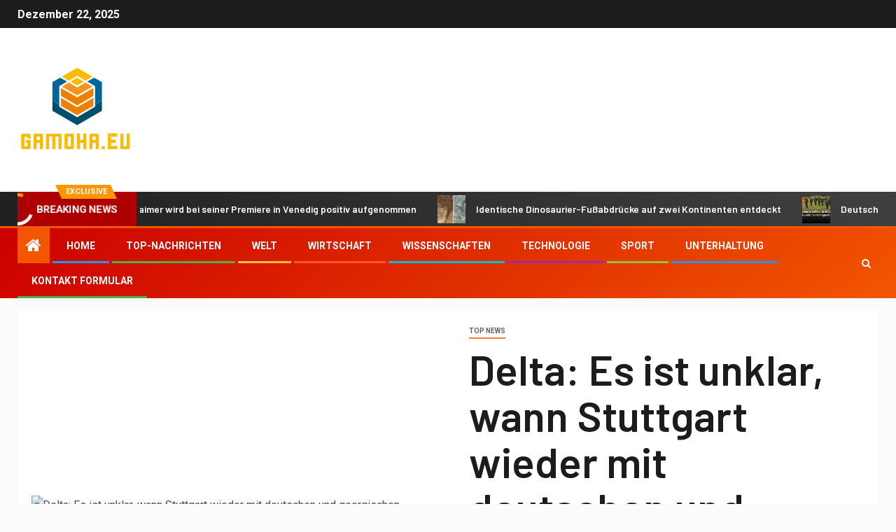

--- FILE ---
content_type: text/html; charset=UTF-8
request_url: https://www.booking.com/flexiproduct.html?product=banner&w=120&h=600&lang=de&aid=2423739&target_aid=2423739&banner_id=125953&tmpl=affiliate_banner&fid=1766376035870&affiliate-link=widget1&
body_size: 1811
content:
<!DOCTYPE html>
<html lang="en">
<head>
    <meta charset="utf-8">
    <meta name="viewport" content="width=device-width, initial-scale=1">
    <title></title>
    <style>
        body {
            font-family: "Arial";
        }
    </style>
    <script type="text/javascript">
    window.awsWafCookieDomainList = ['booking.com'];
    window.gokuProps = {
"key":"AQIDAHjcYu/GjX+QlghicBgQ/7bFaQZ+m5FKCMDnO+vTbNg96AGCo3ZrhtLN5mgWHfrpZpAXAAAAfjB8BgkqhkiG9w0BBwagbzBtAgEAMGgGCSqGSIb3DQEHATAeBglghkgBZQMEAS4wEQQM0vy+J4V/9QhMrkE1AgEQgDscGFRhM56XoHFAYcyVUP+ekyLT7VPnJnBtnJP5KfRE/AiKn01YHubF1X5BGwQsfQn/a15r1kPjIO6GCw==",
          "iv":"EkQVcwGNAQAAEah0",
          "context":"TxPOpjL5dvHBy0hDC1YL+gC3tQspOAYL7KybqhugKNAway4PIwOIzDFO5nOmCJjNR8L/JsAv/7LUVF+RUpwDKF+wI0I5H5E4LcizM5m6THTSP4AZrtIu+14408n4yxIv2/9isx0g56zpW+3Z59PISXmTT3HASMBsi/NKmKeFfD2cpLbmTBA7ShSanF6SZ6Q/+7rmG5nvOQXh1hghcKqSFDWN+dQzSrjCH6oJqeBbL4ZqfYyKDiaZN9Q+GkzIJ50VhVD3VMI3NG408HJzYouYK+E+QZmJH5Z2Wgh0wItMZ3L8DMKg13AGrjQGgO16XV/Q813BUfx+gLgaNkws0PyvFiCmu3yP/O3sFq30GxPKPzyuBkw="
};
    </script>
    <script src="https://d8c14d4960ca.337f8b16.us-east-2.token.awswaf.com/d8c14d4960ca/a18a4859af9c/f81f84a03d17/challenge.js"></script>
</head>
<body>
    <div id="challenge-container"></div>
    <script type="text/javascript">
        AwsWafIntegration.saveReferrer();
        AwsWafIntegration.checkForceRefresh().then((forceRefresh) => {
            if (forceRefresh) {
                AwsWafIntegration.forceRefreshToken().then(() => {
                    window.location.reload(true);
                });
            } else {
                AwsWafIntegration.getToken().then(() => {
                    window.location.reload(true);
                });
            }
        });
    </script>
    <noscript>
        <h1>JavaScript is disabled</h1>
        In order to continue, we need to verify that you're not a robot.
        This requires JavaScript. Enable JavaScript and then reload the page.
    </noscript>
</body>
</html>

--- FILE ---
content_type: text/html; charset=UTF-8
request_url: https://www.booking.com/flexiproduct.html?product=banner&w=120&h=600&lang=de&aid=2423739&target_aid=2423739&banner_id=125953&tmpl=affiliate_banner&fid=1766376035870&affiliate-link=widget1&
body_size: 1811
content:
<!DOCTYPE html>
<html lang="en">
<head>
    <meta charset="utf-8">
    <meta name="viewport" content="width=device-width, initial-scale=1">
    <title></title>
    <style>
        body {
            font-family: "Arial";
        }
    </style>
    <script type="text/javascript">
    window.awsWafCookieDomainList = ['booking.com'];
    window.gokuProps = {
"key":"AQIDAHjcYu/GjX+QlghicBgQ/7bFaQZ+m5FKCMDnO+vTbNg96AGCo3ZrhtLN5mgWHfrpZpAXAAAAfjB8BgkqhkiG9w0BBwagbzBtAgEAMGgGCSqGSIb3DQEHATAeBglghkgBZQMEAS4wEQQM0vy+J4V/9QhMrkE1AgEQgDscGFRhM56XoHFAYcyVUP+ekyLT7VPnJnBtnJP5KfRE/AiKn01YHubF1X5BGwQsfQn/a15r1kPjIO6GCw==",
          "iv":"EkQVcwGNAQAAEah2",
          "context":"[base64]/ePofQ/e1Qd+Op3k0AlVgPCOb1Yif+UepQl4pZypIO1u3g+7vmc="
};
    </script>
    <script src="https://d8c14d4960ca.337f8b16.us-east-2.token.awswaf.com/d8c14d4960ca/a18a4859af9c/f81f84a03d17/challenge.js"></script>
</head>
<body>
    <div id="challenge-container"></div>
    <script type="text/javascript">
        AwsWafIntegration.saveReferrer();
        AwsWafIntegration.checkForceRefresh().then((forceRefresh) => {
            if (forceRefresh) {
                AwsWafIntegration.forceRefreshToken().then(() => {
                    window.location.reload(true);
                });
            } else {
                AwsWafIntegration.getToken().then(() => {
                    window.location.reload(true);
                });
            }
        });
    </script>
    <noscript>
        <h1>JavaScript is disabled</h1>
        In order to continue, we need to verify that you're not a robot.
        This requires JavaScript. Enable JavaScript and then reload the page.
    </noscript>
</body>
</html>

--- FILE ---
content_type: text/html; charset=UTF-8
request_url: https://www.booking.com/flexiproduct.html?product=banner&w=120&h=600&lang=de&aid=2423739&target_aid=2423739&banner_id=125953&tmpl=affiliate_banner&fid=1766376035870&affiliate-link=widget1&
body_size: 1810
content:
<!DOCTYPE html>
<html lang="en">
<head>
    <meta charset="utf-8">
    <meta name="viewport" content="width=device-width, initial-scale=1">
    <title></title>
    <style>
        body {
            font-family: "Arial";
        }
    </style>
    <script type="text/javascript">
    window.awsWafCookieDomainList = ['booking.com'];
    window.gokuProps = {
"key":"AQIDAHjcYu/GjX+QlghicBgQ/7bFaQZ+m5FKCMDnO+vTbNg96AGCo3ZrhtLN5mgWHfrpZpAXAAAAfjB8BgkqhkiG9w0BBwagbzBtAgEAMGgGCSqGSIb3DQEHATAeBglghkgBZQMEAS4wEQQM0vy+J4V/9QhMrkE1AgEQgDscGFRhM56XoHFAYcyVUP+ekyLT7VPnJnBtnJP5KfRE/AiKn01YHubF1X5BGwQsfQn/a15r1kPjIO6GCw==",
          "iv":"EkQVcgGRtQAAFRRp",
          "context":"TDyXeCKoTjITTZ8M+Yi2OlPvs9bdonVXbA+dwvugfwg1qMhVNOdCi+iRS12NxeQUP4/xb0pdrDiFkgYBdIO5LnFQPG5w7fLI90uXJXvOql+HYvWhjTk5Kg0S4Ye+SzmTJ2wxSUQsbABOyQIzFJ8yFTRcOW/SvPSDpMGFwj6up83uHWFmng05vAFNuzPDzCoSjVznnC9972vmqnJmzsdgDZFp5/w/XHlnTfAdwORn8gl1XjgPtQShGEqh/5xeKrR+qZjjzKm1SkgCNU+tTJkytsHLBSvDvqWP6m//byC5qbl/5AcBLcfc5KGf92jcQpc0AnAGGfcj81htk0kTwZRCWTx8O+Z/fXuZb3xELe7Mwvr6fpo="
};
    </script>
    <script src="https://d8c14d4960ca.337f8b16.us-east-2.token.awswaf.com/d8c14d4960ca/a18a4859af9c/f81f84a03d17/challenge.js"></script>
</head>
<body>
    <div id="challenge-container"></div>
    <script type="text/javascript">
        AwsWafIntegration.saveReferrer();
        AwsWafIntegration.checkForceRefresh().then((forceRefresh) => {
            if (forceRefresh) {
                AwsWafIntegration.forceRefreshToken().then(() => {
                    window.location.reload(true);
                });
            } else {
                AwsWafIntegration.getToken().then(() => {
                    window.location.reload(true);
                });
            }
        });
    </script>
    <noscript>
        <h1>JavaScript is disabled</h1>
        In order to continue, we need to verify that you're not a robot.
        This requires JavaScript. Enable JavaScript and then reload the page.
    </noscript>
</body>
</html>